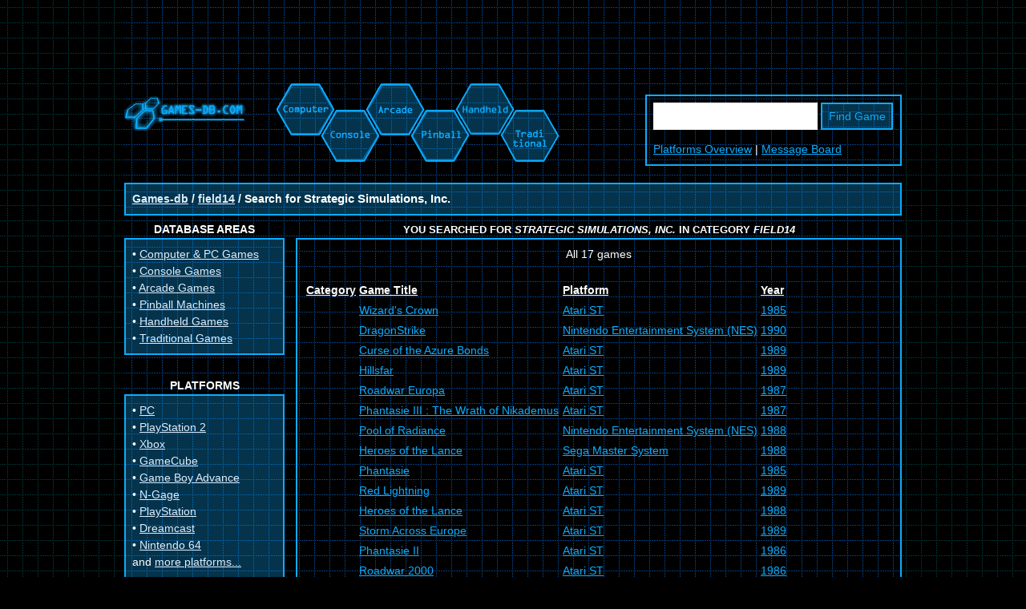

--- FILE ---
content_type: text/html; charset=UTF-8
request_url: https://www.games-db.com/Search?Where=field14&What=Strategic%20Simulations%2C%20Inc.
body_size: 3611
content:
<!DOCTYPE html>
<html lang="">
<head>
	<title>Search results from field14 for Strategic Simulations, Inc. < Games-db.com: computer games, video games, arcade, pinball, handheld, traditional ></title>
	<META NAME="description" CONTENT="">
	<META NAME="keywords" CONTENT="browse platforms,game,games,pc,xbox,playstation 2,gamecube,gba,pc games">
	<META NAME="author" CONTENT="Dan">
	<META HTTP-EQUIV="content-type" CONTENT="text/html; charset=utf-8">
	<META HTTP-EQUIV="expires" CONTENT="0">
	<META NAME="robots" CONTENT="all">
	<META NAME="revisit-after" CONTENT="30 days">
	<META NAME="dc.language" CONTENT="">
	<meta name="viewport" content="width=device-width, initial-scale=1.0">

	<link rel="stylesheet" type="text/css" href="/res/style.min.css">
	<link rel="shortcut icon" href="/favicon.png"  type="image/png">
	

	<!-- Google Admanager tag -->
	<script async src="https://securepubads.g.doubleclick.net/tag/js/gpt.js"></script>
	<script>
	  window.googletag = window.googletag || {cmd: []};
	googletag.cmd.push(function() {
if(window.innerWidth > 1500 ){
	googletag.defineSlot('/17056725/bogodir_right-skyscraper', [[160, 600], [300, 600]], 'div-gpt-ad-1648168224327-0').addService(googletag.pubads());
	googletag.defineSlot('/17056725/games-db_right-skyscraper', [160, 600], 'div-gpt-ad-1648167645909-0').addService(googletag.pubads());
}
if(window.innerWidth >= 970 ){
	googletag.defineSlot('/17056725/games-db_top_banner', [[970, 90], [728, 90], [970, 250]], 'div-gpt-ad-1648167001979-0').addService(googletag.pubads());
	googletag.defineSlot('/17056725/games-db_bottom', [[970, 250], [728, 90], [970, 90]], 'div-gpt-ad-1648169074625-0').addService(googletag.pubads());
}else if(window.innerWidth >= 728 ){
	googletag.defineSlot('/17056725/games-db_top_banner', [[468, 60], [728, 90]], 'div-gpt-ad-1648167001979-0').addService(googletag.pubads());
	googletag.defineSlot('/17056725/games-db_bottom', [[728, 90], [468, 60]], 'div-gpt-ad-1648169074625-0').addService(googletag.pubads());
}else{
	googletag.defineSlot('/17056725/games-db_top_banner', [[300, 100], [468, 60], [234, 60]], 'div-gpt-ad-1648167001979-0').addService(googletag.pubads());
	googletag.defineSlot('/17056725/games-db_bottom', [[300, 100], [234, 60], [468, 60]], 'div-gpt-ad-1648169074625-0').addService(googletag.pubads());
}

if(window.innerWidth >= 970 ){ // if not hidden
	googletag.defineSlot('/17056725/games-db_left-button', [[200, 200], [180, 150], [125, 125], [150, 90]], 'div-gpt-ad-1648170009345-0').addService(googletag.pubads());
}

if(window.innerWidth > 1500 ){
	googletag.pubads().enableSingleRequest();
}
	googletag.enableServices();
	  });
	</script>

<!-- G lytics -->
<script async src="https://www.googletagmanager.com/gtag/js?id=G-G3LR3EP5FQ"></script>
<script>
  window.dataLayer = window.dataLayer || [];
  function gtag(){dataLayer.push(arguments);}
  gtag('js', new Date());

  gtag('config', 'G-G3LR3EP5FQ');
</script>

</head>
<body>

<div id="sitebox">
	<div id="banner-top">

	</div>

	<div class="container marginbottom">
		<div id="header">
		  <div>
			<div>
				<h1>
					<a href="/" title="Games-db.com homepage: The Game Database"><img src="/res/nav0.gif" alt="Games-db.com homepage: The Game Database" width="151" height="59" border="0"></a>
				</h1>
			</div>
			<div>
				<table cellspacing="0" cellpadding="0" border="0">
				<tbody><tr>
				<td><a href="https://www.games-db.com/Computer/" title="Computer Game Database: PC, Mac, C-64, Amiga, Atari ST, Falcon,..."><img src="/res/nav1.gif" alt="Computer" width="66" height="84" border="0" align="top"></a></td>
				<td><a href="https://www.games-db.com/Console/" title="Console Game Database: Sega, Nintendo, Sony. MegaDrive, NES, SNES, Famicom, 3DO, Atari, GameCube, Dreamcast, Playstation, PSX, PlayStation 2, Xbox,..."><img src="/res/nav2.gif" alt="Console" width="54" height="98" border="0" align="top"></a></td>
				<td><a href="https://www.games-db.com/Arcade/" title="Arcade Game Database: Video Games. Sega, Namco, Midway, Capcom, Atari, Neo Geo,..."><img src="/res/nav3.gif" alt="Arcade" width="54" height="79" border="0" align="top"></a></td>
				<td><a href="https://www.games-db.com/Pinball/" title="Pinball Machine Database: Flippers. Bally, Williams, Gottlieb, Stern,..."><img src="/res/nav4.gif" alt="Pinball" width="57" height="98" border="0" align="top"></a></td>
				<td><a href="https://www.games-db.com/Handheld/" title="Handheld Game Database: Pocket Games. Lynx, GameGear, GameBoy, Game Boy Advance, GBA, N-Gage"><img src="/res/nav5.gif" alt="Handheld" width="58" height="81" border="0"></a></td>
				<td><a href="https://www.games-db.com/Traditional/" title="Traditional Game Database: board games,card games, dice games, monopoly,chess,backgammon"><img src="/res/nav6.gif" alt="Traditional" width="64" height="98" border="0"></a></td>
				</tr>
				</tbody></table>
			</div>
		  </div>
		</div>
		<div id="search">
			<form action="/Search" method="GET" name="Search">
				<input type="text" name="What" size="14" value="">
				<input type="submit" value="Find Game">
			</form>
			<div class="areas">
				<a href="/platforms.html">Platforms Overview</a> | <a href="/Board/">Message Board</a>
			</div>
		</div>
	</div>

	<div class="container">
	  <div class="boxbg bold">
		<a href="http://www.games-db.com/">Games-db</a> / <a href="/field14/">field14</a> / Search for <h1>Strategic Simulations, Inc.</h1>
	  </div>
	</div>



	<!-- RESULTS layout -->
	<div class="container">
		<div id="leftbar">
			<div class="bhead">Database Areas</div>
			<div class="boxbg">
				    • <a href="https://www.games-db.com/Computer/" title="Computer Games: PC, Mac, C-64, Amiga, Atari ST, Falcon,...">Computer &amp; PC Games</a>
				<br>• <a href="https://www.games-db.com/Console/" title="Console Games: Sega, Nintendo, Sony. MegaDrive, NES, SNES, Famicom, 3DO, Atari, GameCube, Dreamcast, Playstation, PSX, PlayStation 2, Xbox,...">Console Games</a>
				<br>• <a href="https://www.games-db.com/Arcade/" title="Arcade: Video Games. Sega, Namco, Midway, Capcom, Atari, Neo Geo,...">Arcade Games</a>
				<br>• <a href="https://www.games-db.com/Pinball/" title="Pinball: Flippers. Bally, Williams, Gottlieb, Stern,...">Pinball Machines</a>
				<br>• <a href="https://www.games-db.com/Handheld/" title="Handheld: Pocket Games. Lynx, GameGear, GameBoy, Game Boy Advance, GBA, N-Gage">Handheld Games</a>
				<br>• <a href="https://www.games-db.com/Traditional/" title="Traditional: board games,card games, dice games, monopoly,chess,backgammon">Traditional Games</a>
			</div>

			<br>
			<div class="bhead">Platforms</div>
			<div class="boxbg">
				    • <a href="https://www.games-db.com/Platform/ce_Commodore_64_(C64,_CBM_64).html">PC</a>
				<br>• <a href="https://www.games-db.com/Platform/ce_PlayStation_2_(PS2).html">PlayStation 2</a>
				<br>• <a href="https://www.games-db.com/Platform/ce_Xbox.html">Xbox</a>
				<br>• <a href="https://www.games-db.com/Platform/ce_GameCube.html">GameCube</a>
				<br>• <a href="https://www.games-db.com/Platform/ce_Game_Boy_Advance_(GBA).html">Game Boy Advance</a>
				<br>• <a href="https://www.games-db.com/Platform/ce_N-Gage_(nGage).html">N-Gage</a>
				<br>• <a href="https://www.games-db.com/Platform/ce_PlayStation_(PS1,_PSX).html">PlayStation</a>
				<br>• <a href="https://www.games-db.com/Platform/ce_Dreamcast.html">Dreamcast</a>
				<br>• <a href="https://www.games-db.com/Platform/ce_Nintendo_64_(N64).html">Nintendo 64</a>
				<br>and <a href="https://www.games-db.com/platforms.html">more platforms...</a>
			</div>

			<br>
			<div></div>
			<div id="banner-leftbar" class="box noborder">
				<!-- /17056725/games-db_left-button -->
				<div id='div-gpt-ad-1648170009345-0' style='min-width: 125px; min-height: 90px;'>
				  <script>
				    googletag.cmd.push(function() { googletag.display('div-gpt-ad-1648170009345-0'); });
				  </script>
				</div>
			</div>

			<br>
			<div class="bhead">Site Areas</div>
			<div class="boxbg">
				    • <a href="http://www.games-db.com/" title="The Game Database Homepage">Home</a>
				<br>• <a href="https://www.games-db.com/Board/">Message Board</a>
			</div>

			<br>
			<div class="bhead">Submit Data</div>
			<div class="box">
				    You are a game nerd?
				<br>You are interested in
				<br>sharing your knowledge?
				<br>Submit your data here:
				<br><img src="/res/email.gif" width="137" height="13" alt="email">
				<br>
				<br>• <a href="https://www.games-db.com/top_contributors.html">Top contributors</a>
			</div>
		</div>
		<div id="results"><!-- results layout start -->



	
	<div class="bhead">
		<font face="Arial" size="-1">You searched for <em>Strategic Simulations, Inc.</em> in category <em>field14</em>
		</font>
	</div>
	<div class="box">
		<center>
			All 17 games

		</center>
		<br>
		<table border='0'>
			<thead>
				<tr>
					<th>Category</th>
					<th>Game Title</th>
					<th>Platform</th>
					<th>Year</th></th>
				</tr>
			</thead>
			<tbody>
				
		<tr>
			<td></td>
			<td><a href="/Game/200101073/wizards-crown.html" title="Wizard's Crown Atari ST 1985">Wizard's Crown</a></td>
			<td><a href="/Game/200101073/wizards-crown.html" title="Wizard's Crown Atari ST 1985">Atari ST</a></td>
			<td><a href="/Game/200101073/wizards-crown.html" title="Wizard's Crown Atari ST 1985">1985</a></td>
		</tr>
		
		<tr>
			<td></td>
			<td><a href="/Game/200201003/dragonstrike.html" title="DragonStrike Nintendo Entertainment System (NES) 1990">DragonStrike</a></td>
			<td><a href="/Game/200201003/dragonstrike.html" title="DragonStrike Nintendo Entertainment System (NES) 1990">Nintendo Entertainment System (NES)</a></td>
			<td><a href="/Game/200201003/dragonstrike.html" title="DragonStrike Nintendo Entertainment System (NES) 1990">1990</a></td>
		</tr>
		
		<tr>
			<td></td>
			<td><a href="/Game/200101162/curse-azure-bonds.html" title="Curse of the Azure Bonds Atari ST 1989">Curse of the Azure Bonds</a></td>
			<td><a href="/Game/200101162/curse-azure-bonds.html" title="Curse of the Azure Bonds Atari ST 1989">Atari ST</a></td>
			<td><a href="/Game/200101162/curse-azure-bonds.html" title="Curse of the Azure Bonds Atari ST 1989">1989</a></td>
		</tr>
		
		<tr>
			<td></td>
			<td><a href="/Game/200101218/hillsfar.html" title="Hillsfar Atari ST 1989">Hillsfar</a></td>
			<td><a href="/Game/200101218/hillsfar.html" title="Hillsfar Atari ST 1989">Atari ST</a></td>
			<td><a href="/Game/200101218/hillsfar.html" title="Hillsfar Atari ST 1989">1989</a></td>
		</tr>
		
		<tr>
			<td></td>
			<td><a href="/Game/200101114/roadwar-europa.html" title="Roadwar Europa Atari ST 1987">Roadwar Europa</a></td>
			<td><a href="/Game/200101114/roadwar-europa.html" title="Roadwar Europa Atari ST 1987">Atari ST</a></td>
			<td><a href="/Game/200101114/roadwar-europa.html" title="Roadwar Europa Atari ST 1987">1987</a></td>
		</tr>
		
		<tr>
			<td></td>
			<td><a href="/Game/200101016/phantasie-iii-wrath-nikademus.html" title="Phantasie III : The Wrath of Nikademus Atari ST 1987">Phantasie III : The Wrath of Nikademus</a></td>
			<td><a href="/Game/200101016/phantasie-iii-wrath-nikademus.html" title="Phantasie III : The Wrath of Nikademus Atari ST 1987">Atari ST</a></td>
			<td><a href="/Game/200101016/phantasie-iii-wrath-nikademus.html" title="Phantasie III : The Wrath of Nikademus Atari ST 1987">1987</a></td>
		</tr>
		
		<tr>
			<td></td>
			<td><a href="/Game/200201307/pool-radiance.html" title="Pool of Radiance Nintendo Entertainment System (NES) 1988">Pool of Radiance</a></td>
			<td><a href="/Game/200201307/pool-radiance.html" title="Pool of Radiance Nintendo Entertainment System (NES) 1988">Nintendo Entertainment System (NES)</a></td>
			<td><a href="/Game/200201307/pool-radiance.html" title="Pool of Radiance Nintendo Entertainment System (NES) 1988">1988</a></td>
		</tr>
		
		<tr>
			<td></td>
			<td><a href="/Game/200204063/heroes-lance.html" title="Heroes of the Lance Sega Master System 1988">Heroes of the Lance</a></td>
			<td><a href="/Game/200204063/heroes-lance.html" title="Heroes of the Lance Sega Master System 1988">Sega Master System</a></td>
			<td><a href="/Game/200204063/heroes-lance.html" title="Heroes of the Lance Sega Master System 1988">1988</a></td>
		</tr>
		
		<tr>
			<td></td>
			<td><a href="/Game/200101014/phantasie.html" title="Phantasie Atari ST 1985">Phantasie</a></td>
			<td><a href="/Game/200101014/phantasie.html" title="Phantasie Atari ST 1985">Atari ST</a></td>
			<td><a href="/Game/200101014/phantasie.html" title="Phantasie Atari ST 1985">1985</a></td>
		</tr>
		
		<tr>
			<td></td>
			<td><a href="/Game/200101108/red-lightning.html" title="Red Lightning Atari ST 1989">Red Lightning</a></td>
			<td><a href="/Game/200101108/red-lightning.html" title="Red Lightning Atari ST 1989">Atari ST</a></td>
			<td><a href="/Game/200101108/red-lightning.html" title="Red Lightning Atari ST 1989">1989</a></td>
		</tr>
		
		<tr>
			<td></td>
			<td><a href="/Game/200101209/heroes-lance.html" title="Heroes of the Lance Atari ST 1988">Heroes of the Lance</a></td>
			<td><a href="/Game/200101209/heroes-lance.html" title="Heroes of the Lance Atari ST 1988">Atari ST</a></td>
			<td><a href="/Game/200101209/heroes-lance.html" title="Heroes of the Lance Atari ST 1988">1988</a></td>
		</tr>
		
		<tr>
			<td></td>
			<td><a href="/Game/200101065/storm-across-europe.html" title="Storm Across Europe Atari ST 1989">Storm Across Europe</a></td>
			<td><a href="/Game/200101065/storm-across-europe.html" title="Storm Across Europe Atari ST 1989">Atari ST</a></td>
			<td><a href="/Game/200101065/storm-across-europe.html" title="Storm Across Europe Atari ST 1989">1989</a></td>
		</tr>
		
		<tr>
			<td></td>
			<td><a href="/Game/200101015/phantasie-ii.html" title="Phantasie II Atari ST 1986">Phantasie II</a></td>
			<td><a href="/Game/200101015/phantasie-ii.html" title="Phantasie II Atari ST 1986">Atari ST</a></td>
			<td><a href="/Game/200101015/phantasie-ii.html" title="Phantasie II Atari ST 1986">1986</a></td>
		</tr>
		
		<tr>
			<td></td>
			<td><a href="/Game/200101103/roadwar-2000.html" title="Roadwar 2000 Atari ST 1986">Roadwar 2000</a></td>
			<td><a href="/Game/200101103/roadwar-2000.html" title="Roadwar 2000 Atari ST 1986">Atari ST</a></td>
			<td><a href="/Game/200101103/roadwar-2000.html" title="Roadwar 2000 Atari ST 1986">1986</a></td>
		</tr>
		
		<tr>
			<td></td>
			<td><a href="/Game/200100014/phantasie-iii-wrath-nikademus.html" title="Phantasie III - The Wrath of Nikademus Commodore Amiga 1987">Phantasie III - The Wrath of Nikademus</a></td>
			<td><a href="/Game/200100014/phantasie-iii-wrath-nikademus.html" title="Phantasie III - The Wrath of Nikademus Commodore Amiga 1987">Commodore Amiga</a></td>
			<td><a href="/Game/200100014/phantasie-iii-wrath-nikademus.html" title="Phantasie III - The Wrath of Nikademus Commodore Amiga 1987">1987</a></td>
		</tr>
		
		<tr>
			<td></td>
			<td><a href="/Game/200101232/dragons-flame.html" title="Dragons of Flame Atari ST 1989">Dragons of Flame</a></td>
			<td><a href="/Game/200101232/dragons-flame.html" title="Dragons of Flame Atari ST 1989">Atari ST</a></td>
			<td><a href="/Game/200101232/dragons-flame.html" title="Dragons of Flame Atari ST 1989">1989</a></td>
		</tr>
		
		<tr>
			<td></td>
			<td><a href="/Game/200201052/heroes-lance.html" title="Heroes of the Lance Nintendo Entertainment System (NES) 1988">Heroes of the Lance</a></td>
			<td><a href="/Game/200201052/heroes-lance.html" title="Heroes of the Lance Nintendo Entertainment System (NES) 1988">Nintendo Entertainment System (NES)</a></td>
			<td><a href="/Game/200201052/heroes-lance.html" title="Heroes of the Lance Nintendo Entertainment System (NES) 1988">1988</a></td>
		</tr>
		
			</tbody>	
		</table>
		<br>
		<center>
			

		</center>
	</div>
	
	
 
		</div><!-- footer results layout leadout -->
	</div>
 

	<div id="outboard-left">
		<!-- /17056725/bogodir_right-skyscraper, named left_skyscraper -->
		<div id='div-gpt-ad-1648168224327-0' style='min-width: 160px; min-height: 600px;'>
		  <script>
		    googletag.cmd.push(function() { googletag.display('div-gpt-ad-1648168224327-0'); });
		  </script>
		</div>
	</div>
	<div id="outboard-right">
		<!-- /17056725/games-db_right-skyscraper -->
		<div id='div-gpt-ad-1648167645909-0' style='min-width: 160px; min-height: 600px;'>
		  <script>
		    googletag.cmd.push(function() { googletag.display('div-gpt-ad-1648167645909-0'); });
		  </script>
		</div>
	</div>

	<div id="banner-bottom">
		<!-- /17056725/games-db_bottom -->
		<div id='div-gpt-ad-1648169074625-0' style='min-width: 234px; min-height: 60px;'>
		  <script>
		    googletag.cmd.push(function() { googletag.display('div-gpt-ad-1648169074625-0'); });
		  </script>
		</div>
	</div>

	<div id="footer">
		Copyright © 2003-2025 <a href="http://www.games-db.com/" title="The Game Database Homepage">games-db.com - the games database</a>. All rights reserved. | <a href="javascript:googlefc.callbackQueue.push(googlefc.showRevocationMessage)">Revise/revoke your ad/privacy choice</a>  | <a href="https://www.games-db.com/Impressum" rel="nofollow">Impressum</a>
	</div>
</div>

</body>
</html>



--- FILE ---
content_type: text/html; charset=utf-8
request_url: https://www.google.com/recaptcha/api2/aframe
body_size: 260
content:
<!DOCTYPE HTML><html><head><meta http-equiv="content-type" content="text/html; charset=UTF-8"></head><body><script nonce="HN_E2_WDPnovfJz2wMw2fg">/** Anti-fraud and anti-abuse applications only. See google.com/recaptcha */ try{var clients={'sodar':'https://pagead2.googlesyndication.com/pagead/sodar?'};window.addEventListener("message",function(a){try{if(a.source===window.parent){var b=JSON.parse(a.data);var c=clients[b['id']];if(c){var d=document.createElement('img');d.src=c+b['params']+'&rc='+(localStorage.getItem("rc::a")?sessionStorage.getItem("rc::b"):"");window.document.body.appendChild(d);sessionStorage.setItem("rc::e",parseInt(sessionStorage.getItem("rc::e")||0)+1);localStorage.setItem("rc::h",'1763272708419');}}}catch(b){}});window.parent.postMessage("_grecaptcha_ready", "*");}catch(b){}</script></body></html>

--- FILE ---
content_type: text/css
request_url: https://www.games-db.com/res/style.min.css
body_size: 1446
content:
/*! normalize.css v8.0.1 | MIT License | github.com/necolas/normalize.css */html{line-height:1.15;-webkit-text-size-adjust:100%}body{margin:0}main{display:block}h1{font-size:2em;margin:.67em 0}hr{box-sizing:content-box;height:0;overflow:visible}pre{font-family:monospace,monospace;font-size:1em}a{background-color:transparent}abbr[title]{border-bottom:0;text-decoration:underline;text-decoration:underline dotted}b,strong{font-weight:bolder}code,kbd,samp{font-family:monospace,monospace;font-size:1em}small{font-size:80%}sub,sup{font-size:75%;line-height:0;position:relative;vertical-align:baseline}sub{bottom:-0.25em}sup{top:-0.5em}img{border-style:none}button,input,optgroup,select,textarea{font-family:inherit;font-size:100%;line-height:1.15;margin:0}button,input{overflow:visible}button,select{text-transform:none}button,[type="button"],[type="reset"],[type="submit"]{-webkit-appearance:button}button::-moz-focus-inner,[type="button"]::-moz-focus-inner,[type="reset"]::-moz-focus-inner,[type="submit"]::-moz-focus-inner{border-style:none;padding:0}button:-moz-focusring,[type="button"]:-moz-focusring,[type="reset"]:-moz-focusring,[type="submit"]:-moz-focusring{outline:1px dotted ButtonText}fieldset{padding:.35em .75em .625em}legend{box-sizing:border-box;color:inherit;display:table;max-width:100%;padding:0;white-space:normal}progress{vertical-align:baseline}textarea{overflow:auto}[type="checkbox"],[type="radio"]{box-sizing:border-box;padding:0}[type="number"]::-webkit-inner-spin-button,[type="number"]::-webkit-outer-spin-button{height:auto}[type="search"]{-webkit-appearance:textfield;outline-offset:-2px}[type="search"]::-webkit-search-decoration{-webkit-appearance:none}::-webkit-file-upload-button{-webkit-appearance:button;font:inherit}details{display:block}summary{display:list-item}template{display:none}[hidden]{display:none}html{font-size:14px}body{margin:0;padding:0;background:#000 url(bg2.gif);font-family:Arial,sans-serif;color:#fff}a:link{color:#0cacfc}a:visited{color:#0aaafa}a:active{color:#0eaefe}a:hover{color:#fff}h1{display:inline;font-size:11pt}h2{font-size:1.4em;margin:12px 0}th{font-weight:bold;vertical-align:top;text-align:left;text-decoration:underline}td{vertical-align:top;text-align:left}#sitebox{width:970px;margin:0 auto;background-image:url(/res/bg.gif);text-align:left;position:relative}.container{width:100%;line-height:1.5em}.container::after{content:"";display:table;clear:both}#leftbar{float:left;width:200px;box-sizing:border-box}#results{float:left;width:770px;padding-left:1em;box-sizing:border-box}#content,#header{float:left;width:650px;padding-right:1em;box-sizing:border-box}#rightbar,#search{float:left;width:320px;box-sizing:border-box}#header{display:table}#header>div{display:table-row}#header>div>div{display:table-cell;vertical-align:top}#header h1{display:inline}#search{border:2px solid #0cacfc;padding:8px;margin-top:1em;margin-bottom:.5em;box-sizing:border-box}#search input[type=text]{width:205px;height:2.4em;border-radius:0;border:0;box-sizing:border-box}#search input[type=submit]{cursor:pointer;border:2px solid #0cacfc;color:#0cacfc;height:2.4em;width:90px;box-sizing:border-box;background-image:url(/res/cellbg.gif)}#search div.areas{margin-top:1em}.bhead{text-transform:uppercase;text-align:center;font-weight:bold}.box{border:2px solid #0cacfc;padding:8px;margin-bottom:.5em;box-sizing:border-box}.noborder{border:0}.bg{background-image:url(/res/cellbg.gif)}.boxbg{border:2px solid #0cacfc;padding:8px;margin-bottom:.5em;box-sizing:border-box;background-image:url(/res/cellbg.gif)}.boxbg a:link{color:#def}.boxbg a:visited{color:#ddd}.boxbg a:active{color:#0eaefe}.boxbg a:hover{color:#0eaefe}.bold{font-weight:bold}.marginbottom{margin-bottom:1em;clear:both}.floatright{float:right}.clear{clear:both}.boardtable{table-layout:fixed;border:0;border-spacing:0;width:100%;border-top:1px solid #0cacfc}#footer{border:2px solid #0cacfc;padding:8px;margin-bottom:10px;text-align:center;font-size:8pt}#outboard-left{position:absolute;top:210px;top:16rem;left:-315px;width:300px;text-align:right;height:1px}#outboard-right{position:absolute;top:210px;top:16rem;right:-15px;width:1px;height:1px}#banner-top,#banner-bottom{text-align:center;min-height:90px;margin-bottom:1em}#banner-leftbar,#banner-rightbar{text-align:center;min-height:90px}@media(max-width:499px){#header,#header>div,#header>div>div{display:block}#header h1 img{margin:-23px 0 20px 7px}}@media(max-width:649px){#sitebox{width:100%}#leftbar{display:none;float:none;width:100%}#results{float:none;width:100%;padding-left:0}#content,#header{float:none;width:100%;padding-right:0}#rightbar,#search{float:none;width:100%}}@media(min-width:650px) and (max-width:969px){#sitebox{width:650px}#leftbar{display:none;float:none;width:200px}#results{float:none;width:650px;padding-left:0}#content,#header{float:none;width:650px;padding-right:0}#rightbar,#search{float:none;width:650px}#search input[type=text]{width:205px;height:2.4em;border-radius:0;border:0;box-sizing:border-box}#search>form{display:inline}#search div.areas{margin-top:.35em;float:right}}@media(max-width:1330px){#outboard-left,#outboard-right{display:none}}

--- FILE ---
content_type: application/javascript; charset=utf-8
request_url: https://fundingchoicesmessages.google.com/f/AGSKWxVtREXvuim4y-qzvnJPEEZa2jqguwrt7kqC8olwOfHYZSX1BB_wbwb2I0F4TbbzRmPx_5OFlR_PwJr5N0092kCNYoN_hTOfR7woAC4ibJpnZ41u8-Wi3015NrjRYHBw2ZHh99O_?fccs=W251bGwsbnVsbCxudWxsLG51bGwsbnVsbCxudWxsLFsxNzYzMjcyNzA3LDU4NjAwMDAwMF0sbnVsbCxudWxsLG51bGwsW251bGwsWzddXSwiaHR0cHM6Ly93d3cuZ2FtZXMtZGIuY29tL1NlYXJjaCIsbnVsbCxbWzgsIm1oUHlHU2lsZmg4Il0sWzksImVuLVVTIl0sWzE5LCIyIl0sWzE3LCJbMF0iXSxbMjQsIiJdLFsyOSwiZmFsc2UiXV1d
body_size: -221
content:
if (typeof __googlefc.fcKernelManager.run === 'function') {"use strict";this.default_ContributorServingResponseClientJs=this.default_ContributorServingResponseClientJs||{};(function(_){var window=this;
try{
var WH=function(a){this.A=_.t(a)};_.u(WH,_.J);var XH=_.Yc(WH);var YH=function(a,b,c){this.B=a;this.params=b;this.j=c;this.l=_.F(this.params,4);this.o=new _.bh(this.B.document,_.O(this.params,3),new _.Qg(_.Hk(this.j)))};YH.prototype.run=function(){if(_.P(this.params,10)){var a=this.o;var b=_.ch(a);b=_.Id(b,4);_.gh(a,b)}a=_.Ik(this.j)?_.Wd(_.Ik(this.j)):new _.Yd;_.Zd(a,9);_.F(a,4)!==1&&_.H(a,4,this.l===2||this.l===3?1:2);_.Gg(this.params,5)&&(b=_.O(this.params,5),_.jg(a,6,b));return a};var ZH=function(){};ZH.prototype.run=function(a,b){var c,d;return _.v(function(e){c=XH(b);d=(new YH(a,c,_.A(c,_.Gk,2))).run();return e.return({ha:_.L(d)})})};_.Kk(8,new ZH);
}catch(e){_._DumpException(e)}
}).call(this,this.default_ContributorServingResponseClientJs);
// Google Inc.

//# sourceURL=/_/mss/boq-content-ads-contributor/_/js/k=boq-content-ads-contributor.ContributorServingResponseClientJs.en_US.mhPyGSilfh8.es5.O/d=1/exm=kernel_loader,loader_js_executable/ed=1/rs=AJlcJMxWnVRNLOO8DD84X_pLw2gvLDR00Q/m=web_iab_tcf_v2_signal_executable
__googlefc.fcKernelManager.run('\x5b\x5b\x5b8,\x22\x5bnull,\x5b\x5bnull,null,null,\\\x22https:\/\/fundingchoicesmessages.google.com\/f\/AGSKWxX_GafKZbOWt2t1IXRaFNxUnH8VQT6UckRffSkSuShjcnk9hszhQem4fkvzne_6lNLr5w6hfzR6pLkxNMoBvv1Ld32eFr2pj6gqQo2LTRKh3s_Ym6MJ8hnrKvH2bp7_dPjyVL4M\\\x22\x5d,null,null,\x5bnull,null,null,\\\x22https:\/\/fundingchoicesmessages.google.com\/el\/AGSKWxWyDF6x4_tXVMK8ul1BIKNPnhBzCvbMxfzFZ5OF3Bn16ePujGkgfSndrWxnQ8q5WX3TkC-awG3zJl16eQOPG6MAByRCN2KudD4AYAn0byjdylRYVETQhRB6mx2bbNcZNY23NMt-\\\x22\x5d,null,\x5bnull,\x5b7\x5d\x5d\x5d,\\\x22games-db.com\\\x22,1,\\\x22en\\\x22,null,null,null,null,1\x5d\x22\x5d\x5d,\x5bnull,null,null,\x22https:\/\/fundingchoicesmessages.google.com\/f\/AGSKWxVSS0QBProrUUzV1GT5n8K6B7Vkr_zWyFfagKsokmCCU4GW0QuLR8GwkXIO9uQGjmQk_lM0zFEDFwBwiORX9vvTRff46y2cwWsqi-BjQzeO1NALjEWCfVUpBPHl1jwWg7QKFKBb\x22\x5d\x5d');}

--- FILE ---
content_type: application/javascript; charset=utf-8
request_url: https://fundingchoicesmessages.google.com/f/AGSKWxXZxF3_OHkb9y7hkLDEzrqI30aE_Fh22VymGC2lENbGc7_RGDunKnzF2FY7-rZg97ddl8nLUQGzThLteB1m3_JTKq2Hm72q97gQIHepG1tJmTMO7FjOWaXq_anxDN19xqIaSAAmqoqKAicqwhhYEeuBn5WTbdwS7RvMqKSNyNmNmDhYAJ-iIeNOFtk=/_=%22/adredir?%22])/ad_box./adsrot./ad300ws./commercial_horizontal.
body_size: -1288
content:
window['ee95b690-b744-4da7-82e7-6bf0f99893d6'] = true;